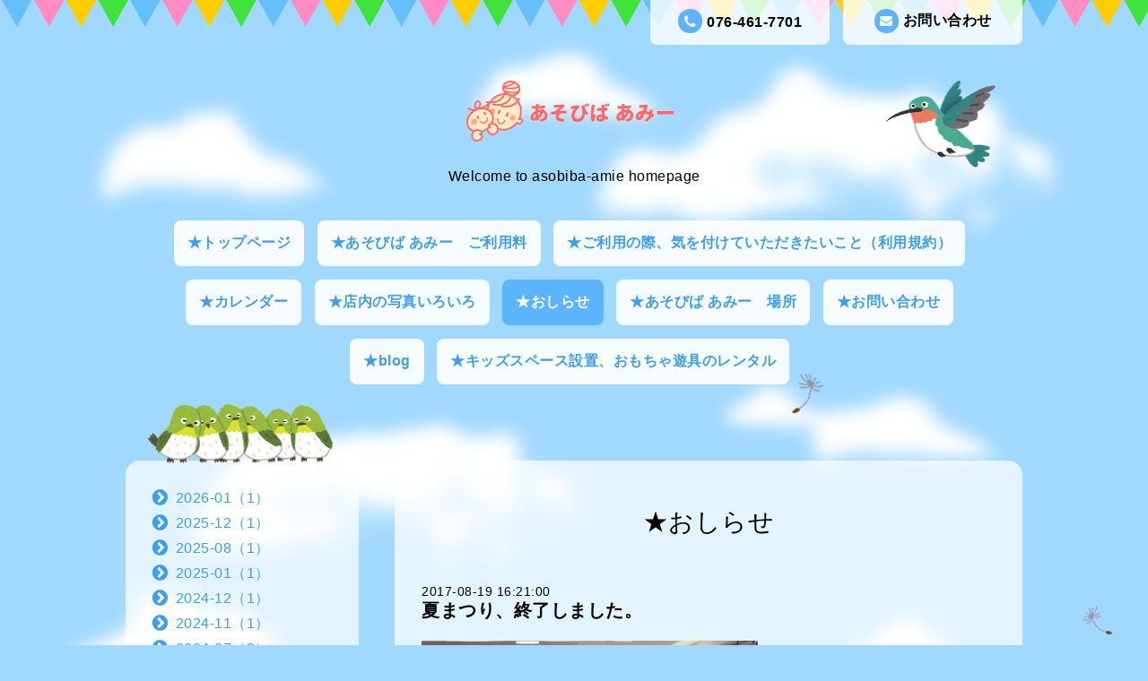

--- FILE ---
content_type: text/css; charset=utf-8
request_url: https://asobiba-amie.com/style.css?410962-1721710120
body_size: 7649
content:
/* Hometown: ver.202309210000 */
/* -----------------------------------------
カラーCSS読み込み
----------------------------------------- */
/*------------------------------------------
 パーツ表示切替用style
------------------------------------------*/
.site_description {
}
.shop_name {
}

.shop_tel {
}

.shop_rss {
  display: none;
}
.today_area {
}
.qr_area {
}
.counter_area {
}
.copyright {
  width: 100%;
}
.powered {
  display: none;
}

/* --------------------------------------
  変数
--------------------------------------- */
/* --------------------------------------
  共通
--------------------------------------- */
* {
  margin: 0;
  padding: 0;
}
ul {
  list-style: none;
}
input[type="button"],
input[type="submit"] {
  -webkit-appearance: none;
}
.color_01 {
  color: #ffffff;
}
.color_02 {
  color: #3e9eed;
}
.bgcolor_01 {
  background: #ffffff;
}
.bgcolor_02 {
  background: #a1d8ff;
}
.bgcolor_03 {
  background: #5cb4fd;
}
.bgcolor_04 {
  background: #3e9eed;
}
.grandhotel {
  font-family: YuGothic, 'Yu Gothic', Meiryo, 'MS PGothic', sans-serif;
}
.bold {
  font-weight: bold;
}
.font_10 {
  font-size: 10px;
}
.font_11 {
  font-size: 11px;
}
.font_12 {
  font-size: 12px;
}
.font_13 {
  font-size: 13px;
}
.font_14 {
  font-size: 14px;
}
.font_15 {
  font-size: 15px;
}
.font_16 {
  font-size: 16px;
}
.font_18 {
  font-size: 18px;
}
.font_20 {
  font-size: 20px;
}
.font_22 {
  font-size: 22px;
}
.font_24 {
  font-size: 24px;
}
.font_26 {
  font-size: 26px;
}
.font_28 {
  font-size: 28px;
}
.font_30 {
  font-size: 30px;
}
.font_35 {
  font-size: 35px;
}
.font_40 {
  font-size: 40px;
}
.font_45 {
  font-size: 45px;
}
.font_50 {
  font-size: 50px;
}
.mar_5 {
  margin: 5px;
}
.mar_10 {
  margin: 10px;
}
.mar_15 {
  margin: 15px;
}
.mar_20 {
  margin: 20px;
}
.mar_25 {
  margin: 25px;
}
.mar_30 {
  margin: 30px;
}
.mar_35 {
  margin: 35px;
}
.mar_40 {
  margin: 40px;
}
.mar_45 {
  margin: 45px;
}
.mar_50 {
  margin: 50px;
}
.mar_top_5 {
  margin-top: 5px;
}
.mar_top_10 {
  margin-top: 10px;
}
.mar_top_15 {
  margin-top: 15px;
}
.mar_top_20 {
  margin-top: 20px;
}
.mar_top_25 {
  margin-top: 25px;
}
.mar_top_30 {
  margin-top: 30px;
}
.mar_top_35 {
  margin-top: 35px;
}
.mar_top_40 {
  margin-top: 40px;
}
.mar_top_45 {
  margin-top: 45px;
}
.mar_top_50 {
  margin-top: 50px;
}
.mar_btm_5 {
  margin-bottom: 5px;
}
.mar_btm_10 {
  margin-bottom: 10px;
}
.mar_btm_15 {
  margin-bottom: 15px;
}
.mar_btm_20 {
  margin-bottom: 20px;
}
.mar_btm_25 {
  margin-bottom: 25px;
}
.mar_btm_30 {
  margin-bottom: 30px;
}
.mar_btm_35 {
  margin-bottom: 35px;
}
.mar_btm_40 {
  margin-bottom: 40px;
}
.mar_btm_45 {
  margin-bottom: 45px;
}
.mar_btm_50 {
  margin-bottom: 50px;
}
.mar_r_5 {
  margin-right: 5px;
}
.mar_r_10 {
  margin-right: 10px;
}
.mar_r_15 {
  margin-right: 15px;
}
.mar_r_20 {
  margin-right: 20px;
}
.mar_r_25 {
  margin-right: 25px;
}
.mar_r_30 {
  margin-right: 30px;
}
.mar_l_5 {
  margin-left: 5px;
}
.mar_l_10 {
  margin-left: 10px;
}
.mar_l_15 {
  margin-left: 15px;
}
.mar_l_20 {
  margin-left: 20px;
}
.mar_l_25 {
  margin-left: 25px;
}
.mar_l_30 {
  margin-left: 30px;
}
.pad_5 {
  padding: 5px;
}
.pad_10 {
  padding: 10px;
}
.pad_15 {
  padding: 15px;
}
.pad_20 {
  padding: 20px;
}
.pad_25 {
  padding: 25px;
}
.pad_30 {
  padding: 30px;
}
.pad_35 {
  padding: 35px;
}
.pad_40 {
  padding: 40px;
}
.pad_45 {
  padding: 45px;
}
.pad_50 {
  padding: 50px;
}
.pad_top_5 {
  padding-top: 5px;
}
.pad_top_10 {
  padding-top: 10px;
}
.pad_top_15 {
  padding-top: 15px;
}
.pad_top_20 {
  padding-top: 20px;
}
.pad_top_25 {
  padding-top: 25px;
}
.pad_top_30 {
  padding-top: 30px;
}
.pad_top_35 {
  padding-top: 35px;
}
.pad_top_40 {
  padding-top: 40px;
}
.pad_top_45 {
  padding-top: 45px;
}
.pad_top_50 {
  padding-top: 50px;
}
.pad_btm_5 {
  padding-bottom: 5px;
}
.pad_btm_10 {
  padding-bottom: 10px;
}
.pad_btm_15 {
  padding-bottom: 15px;
}
.pad_btm_20 {
  padding-bottom: 20px;
}
.pad_btm_25 {
  padding-bottom: 25px;
}
.pad_btm_30 {
  padding-bottom: 30px;
}
.pad_btm_35 {
  padding-bottom: 35px;
}
.pad_btm_40 {
  padding-bottom: 40px;
}
.pad_btm_45 {
  padding-bottom: 45px;
}
.pad_btm_50 {
  padding-bottom: 50px;
}
.pad_l_5 {
  padding-left: 5px;
}
.pad_l_10 {
  padding-left: 10px;
}
.pad_l_15 {
  padding-left: 15px;
}
.pad_l_20 {
  padding-left: 20px;
}
.pad_l_25 {
  padding-left: 25px;
}
.pad_l_30 {
  padding-left: 30px;
}
.pad_l_35 {
  padding-left: 35px;
}
.pad_l_40 {
  padding-left: 40px;
}
.pad_l_45 {
  padding-left: 45px;
}
.pad_l_50 {
  padding-left: 50px;
}
.pad_r_5 {
  padding-right: 5px;
}
.pad_r_10 {
  padding-right: 10px;
}
.pad_r_15 {
  padding-right: 15px;
}
.pad_r_20 {
  padding-right: 20px;
}
.pad_r_25 {
  padding-right: 25px;
}
.pad_r_30 {
  padding-right: 30px;
}
.pad_r_35 {
  padding-right: 35px;
}
.pad_r_40 {
  padding-right: 40px;
}
.pad_r_45 {
  padding-right: 45px;
}
.pad_r_50 {
  padding-right: 50px;
}
.center {
  text-align: center;
}
.left {
  text-align: left;
}
.right {
  text-align: right;
}
.float_l {
  float: left;
}
.float_r {
  float: right;
}
.radius_16 {
  -moz-border-radius: 16px;
  -webkit-border-radius: 16px;
  -o-border-radius: 16px;
  -ms-border-radius: 16px;
  border-radius: 16px;
}
.radius_16_top {
  -moz-border-radius: 16px 16px 0px 0px;
  -webkit-border-radius: 16px 16px 0px 0px;
  -o-border-radius: 16px 16px 0px 0px;
  -ms-border-radius: 16px 16px 0px 0px;
  border-radius: 16px 16px 0px 0px;
}
.radius_16_bottom {
  -moz-border-radius: 0px 0px 16px 16px;
  -webkit-border-radius: 0px 0px 16px 16px;
  -o-border-radius: 0px 0px 16px 16px;
  -ms-border-radius: 0px 0px 16px 16px;
  border-radius: 0px 0px 16px 16px;
}
.radius_8 {
  -moz-border-radius: 8px;
  -webkit-border-radius: 8px;
  -o-border-radius: 8px;
  -ms-border-radius: 8px;
  border-radius: 8px;
}
.radius_8_top {
  -moz-border-radius: 8px 8px px 0px;
  -webkit-border-radius: 8px 8px 0px 0px;
  -o-border-radius: 8px 8px 0px 0px;
  -ms-border-radius: 8px 8px 0px 0px;
  border-radius: 8px 8px 0px 0px;
}
.radius_8_bottom {
  -moz-border-radius: 0px 0px 8px 8px;
  -webkit-border-radius: 0px 0px 8px 8px;
  -o-border-radius: 0px 0px 8px 8px;
  -ms-border-radius: 0px 0px 8px 8px;
  border-radius: 0px 0px 8px 8px;
}
.radius_4 {
  -moz-border-radius: 4px;
  -webkit-border-radius: 4px;
  -o-border-radius: 4px;
  -ms-border-radius: 4px;
  border-radius: 4px;
}
textarea,
input {
  -moz-border-radius: 6px;
  -webkit-border-radius: 6px;
  -o-border-radius: 6px;
  -ms-border-radius: 6px;
  border-radius: 6px;
}
input {
  margin: 5px 5px 0 0;
  padding: 10px;
  height: 25px;
  font-size: 14px;
  vertical-align: middle;
  border: none;
  background: #a1d8ff;
  width: 100%;
}
textarea {
  margin: 5px 0 0 0;
  padding: 10px;
  font-size: 14px;
  vertical-align: middle;
  border: none;
  width: 100%;
  background: #a1d8ff;
  height: 150px;
}
input.button {
  display: block;
  font-size: 16px;
  color: #fff;
  padding: 10px;
  background: #3e9eed;
  text-decoration: none;
  width: 250px;
  height: 60px;
  margin: 60px auto 50px;
  cursor: pointer;
  border: none;
  -webkit-transition: 0.3s;
  -moz-transition: 0.3s;
  -o-transition: 0.3s;
  -ms-transition: 0.3s;
  transition: 0.3s;
}
input.button:hover {
  opacity: 0.8;
  -moz-opacity: 80;
  -webkit-transition: 0.3s;
  -moz-transition: 0.3s;
  -o-transition: 0.3s;
  -ms-transition: 0.3s;
  transition: 0.3s;
}
.white_09 {
  background: rgba(255, 255, 255, 0.9);
}
.white_08 {
  background: rgba(255, 255, 255, 0.8);
}
.white_07 {
  background: rgba(255, 255, 255, 0.7);
}
.white_02 {
  background: rgba(255, 255, 255, 0.2);
}
a {
  text-decoration: none;
  color: #000000;
  -webkit-transition: 0.3s;
  -moz-transition: 0.3s;
  -o-transition: 0.3s;
  -ms-transition: 0.3s;
  transition: 0.3s;
}
a:visited {
  color: #000000;
}
a:hover {
  opacity: 0.7;
}
a:active {
  color: #000000;
  outline: none;
}
a.link_02 {
  text-decoration: none;
  color: #ffffff;
  -webkit-transition: 0.3s;
  -moz-transition: 0.3s;
  -o-transition: 0.3s;
  -ms-transition: 0.3s;
  transition: 0.3s;
}
a.link_02:visited {
  color: #ffffff;
}
a.link_02:hover {
  opacity: 0.7;
}
a.link_02:active {
  color: #ffffff;
  outline: none;
}
a.link_03 {
  text-decoration: none;
  color: #3e9eed;
  -webkit-transition: 0.3s;
  -moz-transition: 0.3s;
  -o-transition: 0.3s;
  -ms-transition: 0.3s;
  transition: 0.3s;
}
a.link_03:visited {
  color: #3e9eed;
}
a.link_03:hover {
  color: #ffffff;
  background: #3e9eed;
}
a.link_03:active {
  color: #ffffff;
  outline: none;
}
a.link_04 {
  text-decoration: none;
  color: #3e9eed;
  -webkit-transition: 0.3s;
  -moz-transition: 0.3s;
  -o-transition: 0.3s;
  -ms-transition: 0.3s;
  transition: 0.3s;
}
a.link_04:visited {
  color: #3e9eed;
}
a.link_04:hover {
  color: #3e9eed;
}
a.link_04:active {
  color: #3e9eed;
  outline: none;
}
img {
  border: none;
  vertical-align: middle;
  max-width: 100%;
}
h2 {
  font-weight: 500;
  font-size: 28px;
  text-align: center;
  margin-bottom: 50px;
}
/*-- clear --*/
br.clear {
  font-size: 0;
  line-height: 0;
  clear: both;
}
.clearfix:after {
  content: ".";
  display: block;
  height: 0;
  visibility: hidden;
  clear: both;
}
/*-- border --*/
.border_01 {
  border: 2px solid #fff;
}
.border_02 {
  border: 2px solid #a1d8ff;
}
.border_dot {
  border: 2px dotted #a1d8ff;
}
.border_dot_top {
  border-top: 2px dotted #a1d8ff;
}
.border_dot_bottom {
  border-bottom: 2px dotted #a1d8ff;
}
/*-- text --*/
/*-- table --*/
@media screen and (max-width: 640px) {
  table {
    width: 100% !important;
  }
}
/*-- ホバーで画像がゆっくり透過 --*/
.fade {
  -webkit-transition: 0.3s;
  -moz-transition: 0.3s;
  -o-transition: 0.3s;
  -ms-transition: 0.3s;
  transition: 0.3s;
}
.fade:hover {
  opacity: 0.7;
  filter: alpha(opacity=70);
  -ms-filter: "alpha(opacity=70)";
  /* IE 8 */
}
@media screen and (max-width: 640px) {
  table {
    width: 100% !important;
  }
}
/*-- pager --*/
.pager {
  white-space: nowrap;
  padding: 5px 7px;
}
.pager a {
  margin: 0 2px;
  color: #3e9eed;
  padding: 7px 10px;
  background: #a1d8ff;
  text-decoration: none;
  border-radius: 8px;
  -webkit-border-radius: 8px;
  -moz-border-radius: 8px;
}
.pager a:hover {
  color: #ffffff;
  background: #3e9eed;
}
.pager a.chk {
  color: #ffffff;
  background: #3e9eed;
}
#build-menu-overlay {
  z-index: 300 !important;
}
/* --------------------------------------
  メインパーツ
--------------------------------------- */
body {
  font-family: YuGothic, 'Yu Gothic', Meiryo, 'MS PGothic', sans-serif;
  font-size: 16px;
  letter-spacing: 0.5px;
  word-wrap: break-word;
  word-break: break-all;
  width: 100%;
  background-position-x: center;
  background: #a1d8ff url(/img/theme_hometown/cloud_02.png) repeat;
  background-size: 1300px 1400px;
}

.top_contact_area {
  width: 1000px;
  margin: 0 auto;
  text-align: center;
  height: 40px;
}
.header {
  width: 1000px;
  margin: 0 auto;
  position: relative;
}
.wrapper {
  width: 100%;
  background-image: url(/img/theme_hometown/tanpopo.png);
  background-repeat: repeat-y;
  background-position-x: center;
  background-size: 1200px 1600px;
}
.contents {
  width: 1000px;
  margin: 0 auto 50px;
  position: relative;
}
.main {
  width: 700px;
  word-break: break-all;
}
.sidebar {
  width: 260px;
  position: relative;
}
.footer {
  width: 100%;
  background: url(/img/theme_hometown/dot_blue.png);
}
.footer_inner {
  width: 1000px;
  margin: 0 auto;
}
.introduction {
  padding-bottom: 30px;
  text-align: center;
}
.copyright {
  width: 100%;
}
.copyright_inner {
  width: 1000px;
  margin: 0 auto;
}
@media screen and (max-width: 1000px) {
  .header {
    width: 100%;
  }
  .top_contact_area {
    width: 90%;
  }
  .contents {
    width: 100%;
  }
  .main {
    margin: 0 auto 100px;
    width: 90%;
    float: none;
  }
  .sidebar {
    margin: 0 auto;
    width: 60%;
    float: none;
  }
  .footer_inner {
    width: 90%;
  }
  .copyright_inner {
    width: 90%;
  }
}
@media screen and (max-width: 640px) {
  .main_inner {
    padding: 0 20px;
  }
  .sidebar {
    width: 90%;
  }
}
/* --------------------------------------
  ヘッダー
--------------------------------------- */
.header_flag {
  width: 100%;
  background: url(/img/theme_hometown/flag.png) repeat-x;
  background-size: 143px 30px;
  display: block;
}
.header_flag_mobile {
  display: none;
  background: url(/img/theme_hometown/flag.png) repeat-x;
  background-size: 143px 30px;
  height: 30px;
}
.bird_2 {
  position: absolute;
  top: 0;
  right: 3%;
  display: block;
  width: 123px;
  height: 97px;
}
.header_logo {
  width: 700px;
  margin: 0 auto 40px;
}
.site_logo {
  line-height: 55px;
}
.top_contact_area_mobile {
  width: 100%;
  display: none;
}
.top_contact_area_mobile_inner {
  width: 90%;
  margin: 0 auto;
}
.mail_area,
.tel_area {
  width: 200px;
  height: 40px;
}
.mail_area {
  display: block;
}
.fa-phone,
.fa-envelope {
  color: #fff;
  font-size: 16px;
  background: #5cb4fd;
  line-height: 26px;
  width: 26px;
  height: 26px;
  -webkit-border-radius: 14px;
  -moz-border-radius: 14px;
  border-radius: 14px;
  margin-right: 5px;
  padding: 1px 0 0 1px;
  text-align: center;
}
.fa-envelope {
  font-size: 14px;
  padding: 0 0 1px 1px;
}
@media screen and (max-width: 1000px) {
  .header_logo {
    width: 70%;
  }
  .bird_2 {
    width: 100px;
    height: auto;
  }
}
@media screen and (max-width: 640px) {
  .site_logo {
    padding-top: 70px;
  }
  .header_logo {
    margin: 0 auto 80px;
    width: 90%;
  }
  .fa-bars {
    font-size: 30px;
  }
  .top_contact_area_mobile {
    width: 100%;
    display: block;
  }
  .mail_area,
  .tel_area {
    width: auto;
    padding: 0 20px;
    font-size: 14px;
  }
  .header_flag {
    display: none;
  }
  .header_flag_mobile {
    display: block;
    margin-bottom: 10px;
  }
  .bird_2 {
    width: 85px;
    height: auto;
  }
  .fa-phone,
  .fa-envelope {
    font-size: 18px;
    line-height: 30px;
    width: 30px;
    height: 30px;
    -webkit-border-radius: 16px;
    -moz-border-radius: 16px;
    border-radius: 16px;
    margin-right: 15px;
    padding: 1px 0 0 1px;
  }
  .fa-envelope {
    font-size: 16px;
    padding: 0 0 1px 1px;
    margin-right: 0;
  }
}
/* --------------------------------------
  ナビゲーション
--------------------------------------- */
.gnav_smart_phone {
  display: none;
}
.gnav {
  position: relative;
  display: block;
  width: 90%;
  margin: 0 auto 70px;
}
.gnav li {
  display: -moz-inline-box;
  display: inline-block;
}
.gnav li a {
  display: -moz-inline-box;
  display: inline-block;
}
.gnav li a.active {
  color: #ffffff;
  background: #5cb4fd;
}
@media screen and (max-width: 640px) {
  .menubtn {
    width: 50%;
    margin: 0 auto;
  }
  .gnav {
    display: none;
  }
  .gnav_smart_phone {
    display: block;
    margin: 20px;
    width: 160px;
  }
  .gnav_smart_phone li {
    border-bottom: 1px dotted #3e9eed;
  }
  #build-menu {
    visibility: visible;
    opacity: 1;
    -webkit-transform: none;
    -moz-transform: none;
    -o-transform: none;
    -ms-transform: none;
    transform: none;
    display: none;
    width: 260px;
    padding: 0;
    position: static;
    z-index: 0;
    top: 0;
    left: 0;
    height: 100%;
    overflow-y: auto;
  }
  .build-menu-animating #build-menu-page {
    position: fixed;
    overflow: hidden;
    width: 100%;
    top: 0;
    bottom: 0;
  }
  .build-menu-animating.build-menu-close #build-menu-page,
  .build-menu-animating.build-menu-open #build-menu-page {
    -webkit-transition: -webkit-transform 250ms;
    -moz-transition: -moz-transform 250ms;
    -o-transition: -o-transform 250ms;
    -ms-transition: -ms-transform 250ms;
    transition: transform 250ms;
  }
  .build-menu-animating.build-menu-open #build-menu-page {
    -webkit-transform: translate3d(0, 0, 0);
    -moz-transform: translate3d(0, 0, 0);
    -o-transform: translate3d(0, 0, 0);
    -ms-transform: translate3d(0, 0, 0);
    transform: translate3d(0, 0, 0);
  }
  .build-menu-animating #build-menu {
    display: block;
  }
  .build-menu-open #build-menu {
    display: block;
    -webkit-transition-delay: 0ms, 0ms, 0ms;
    -moz-transition-delay: 0ms, 0ms, 0ms;
    -o-transition-delay: 0ms, 0ms, 0ms;
    -ms-transition-delay: 0ms, 0ms, 0ms;
    transition-delay: 0ms, 0ms, 0ms;
  }
  .build-menu-open #build-menu,
  .build-menu-close #build-menu {
    -webkit-transition: -webkit-transform 250ms, opacity 250ms, visibility 0ms 250ms;
    -moz-transition: -moz-transform 250ms, opacity 250ms, visibility 0ms 250ms;
    -o-transition: -o-transform 250ms, opacity 250ms, visibility 0ms 250ms;
    -ms-transition: -ms-transform 250ms, opacity 250ms, visibility 0ms 250ms;
    transition: transform 250ms, opacity 250ms, visibility 0ms 250ms;
  }
  #build-menu-button {
    display: block;
  }
  #build-menu-button div {
    height: 5px;
    width: 30px;
  }
}
/* -----------------------------------------
  サイドバー
----------------------------------------- */
.singing_bird {
  display: none;
}
.singing_bird {
  position: absolute;
  top: -63px;
  left: 25px;
  z-index: 200;
  text-align: center;
}
.sub_navi_side {
  display: none;
}
body#menu .sub_navi_side,
body#info .sub_navi_side,
body#photo .sub_navi_side {
  display: block;
}
.sub_navi_side li {
  margin-bottom: 5px;
}
body#menu .sub_navi_side li:before,
body#info .sub_navi_side li:before,
body#photo .sub_navi_side li:before {
  color: #3e9eed;
  margin-right: 8px;
  font-family: "FontAwesome";
  content: "\f138";
  font-size: 20px;
  position: relative;
  top: 1px;
}
body#menu .sub_navi_side li a,
body#info .sub_navi_side li a,
body#info .sub_navi_side li a {
  text-decoration: none;
  color: #3e9eed;
  -webkit-transition: 0.3s;
  -moz-transition: 0.3s;
  -o-transition: 0.3s;
  -ms-transition: 0.3s;
  transition: 0.3s;
}
body#menu .sub_navi_side li a:visited,
body#info .sub_navi_side li a:visited,
body#info .sub_navi_side li a:visited {
  color: #3e9eed;
}
body#menu .sub_navi_side li a:hover,
body#info .sub_navi_side li a:hover,
body#info .sub_navi_side li a:hover {
  color: #3e9eed;
}
body#menu .sub_navi_side li a:active,
body#info .sub_navi_side li a:active,
body#info .sub_navi_side li a:active {
  color: #3e9eed;
  outline: none;
}
.qr_img {
  text-align: center;
}
.navi_parts_detail {
  margin-bottom: 30px;
}
#google_translate_element .goog-te-gadget a {
  pointer-events: none;
}
@media screen and (max-width: 1000px) {
  .singing_bird {
    left: 50%;
    margin-left: -50%;
    width: 100%;
  }
  body#menu .sub_navi_side,
  body#info .sub_navi_side,
  body#photo .sub_navi_side {
    display: none;
  }
}
@media screen and (max-width: 640px) {
  .qr_area {
    display: none;
  }
}
/* --------------------------------------
  スライダー
--------------------------------------- */
body#top #wrap_slider {
  position: relative;
  margin-bottom: 130px;
}
body#top #slider {
  height: 500px;
  margin: 0 auto;
}
body#top #slider .article {
  height: 500px;
  margin: 0 20px;
  border-radius: 16px;
  overflow: hidden;
  position: relative;
}
body#top #slider .article.single {
  margin: 0 auto;
}
body#top #slider .article img {
  max-width: none;
  border-radius: 16px;
}
body#top #slider .article .caption {
  position: absolute;
  left: 0%;
  top: 43%;
  margin: 0;
  padding: 0 30px;
  text-align: center;
  font-size: 26px;
  color: #fff;
  width: 90%;
}
.bird_1_wrap {
  width: 1000px;
  margin: 0 auto;
  position: relative;
  background: #000;
}
.bird_1 {
  display: none;
}
body#top .bird_1 {
  position: absolute;
  top: -73px;
  left: 5%;
  width: 77px;
  height: 77px;
  z-index: 200;
  display: block;
}
.bird_1_2 {
  display: none;
  position: absolute;
  top: -73px;
  left: 10%;
  width: 77px;
  height: 77px;
  z-index: 200;
}
.caption_txt {
  text-shadow: 0 0 5px rgba(0, 0, 0, 0.5);
}
/* Slider */
.slick-slider {
  position: relative;
  display: block;
  box-sizing: border-box;
  -moz-box-sizing: border-box;
  -webkit-touch-callout: none;
  -webkit-user-select: none;
  -khtml-user-select: none;
  -moz-user-select: none;
  -ms-user-select: none;
  user-select: none;
  -ms-touch-action: pan-y;
  touch-action: pan-y;
  -webkit-tap-highlight-color: transparent;
}
.slick-list {
  position: relative;
  overflow: hidden;
  display: block;
  margin: 0;
  padding: 0;
}
.slick-list:focus {
  outline: none;
}
.slick-loading .slick-list {
  background: #ffffff url("/assets/slick/ajax-loader.gif") center center no-repeat;
}
.slick-list.dragging {
  cursor: pointer;
  cursor: hand;
}
.slick-slider .slick-track,
.slick-slider .slick-list {
  -webkit-transform: translate3d(0, 0, 0);
  -moz-transform: translate3d(0, 0, 0);
  -ms-transform: translate3d(0, 0, 0);
  -o-transform: translate3d(0, 0, 0);
  transform: translate3d(0, 0, 0);
}
.slick-track {
  position: relative;
  left: 0;
  top: 0;
  display: block;
}
.slick-track:before,
.slick-track:after {
  content: "";
  display: table;
}
.slick-track:after {
  clear: both;
}
.slick-loading .slick-track {
  visibility: hidden;
}
.slick-slide {
  float: left;
  height: 100%;
  min-height: 1px;
  display: none;
}
[dir="rtl"] .slick-slide {
  float: right;
}
.slick-slide img {
  display: block;
}
.slick-slide.slick-loading img {
  display: none;
}
.slick-slide.dragging img {
  pointer-events: none;
}
.slick-initialized .slick-slide {
  display: block;
}
.slick-loading .slick-slide {
  visibility: hidden;
}
.slick-vertical .slick-slide {
  display: block;
  height: auto;
  border: 1px solid transparent;
}
/* Icons */
@font-face {
  font-family: "slick";
  src: url("/assets/slick/fonts/slick.eot");
  src: url("/assets/slick/fonts/slick.eot?#iefix") format("embedded-opentype"), url("/assets/slick/fonts/slick.woff") format("woff"), url("/assets/slick/fonts/slick.ttf") format("truetype"), url("/assets/slick/fonts/slick.svg#slick") format("svg");
  font-weight: normal;
  font-style: normal;
}
/* Arrows */
.slick-prev,
.slick-next {
  position: absolute;
  display: block;
  height: 20px;
  width: 20px;
  line-height: 0;
  font-size: 0;
  cursor: pointer;
  background: transparent;
  color: transparent;
  top: 50%;
  margin-top: -10px;
  padding: 0;
  border: none;
  outline: none;
}
.slick-prev:hover,
.slick-prev:focus,
.slick-next:hover,
.slick-next:focus {
  outline: none;
  background: transparent;
  color: transparent;
}
.slick-prev:hover:before,
.slick-prev:focus:before,
.slick-next:hover:before,
.slick-next:focus:before {
  opacity: 1;
}
.slick-prev.slick-disabled:before,
.slick-next.slick-disabled:before {
  opacity: 0.25;
}
.slick-prev:before,
.slick-next:before {
  font-family: "slick";
  font-size: 20px;
  line-height: 1;
  color: white;
  opacity: 0.75;
  -webkit-font-smoothing: antialiased;
  -moz-osx-font-smoothing: grayscale;
}
.slick-prev {
  left: -25px;
}
[dir="rtl"] .slick-prev {
  left: auto;
  right: -25px;
}
.slick-prev:before {
  content: "←";
}
[dir="rtl"] .slick-prev:before {
  content: "→";
}
.slick-next {
  right: -25px;
}
[dir="rtl"] .slick-next {
  left: -25px;
  right: auto;
}
.slick-next:before {
  content: "→";
}
[dir="rtl"] .slick-next:before {
  content: "←";
}
/* Dots */
.slick-slider {
  margin-bottom: 30px;
}
.slick-dots {
  position: absolute;
  bottom: -50px;
  list-style: none;
  display: block;
  text-align: center;
  padding: 0;
  width: 90%;
}
.slick-dots li {
  position: relative;
  display: inline-block;
  height: 20px;
  width: 20px;
  margin: 0 10px;
  padding: 0;
  cursor: pointer;
}
.slick-dots li button {
  border: 0;
  background: transparent;
  display: block;
  height: 20px;
  width: 20px;
  outline: none;
  line-height: 0;
  font-size: 0;
  color: transparent;
  padding: 5px;
  cursor: pointer;
}
.slick-dots li button:hover,
.slick-dots li button:focus {
  outline: none;
}
.slick-dots li button:hover:before,
.slick-dots li button:focus:before {
  opacity: 1;
}
.slick-dots li button:before {
  position: absolute;
  top: 0;
  left: 0;
  content: "•";
  width: 20px;
  height: 20px;
  font-family: "slick";
  font-size: 30px;
  line-height: 20px;
  text-align: center;
  color: #3e9eed;
  opacity: 0.5;
  -webkit-font-smoothing: antialiased;
  -moz-osx-font-smoothing: grayscale;
}
.slick-dots li.slick-active button:before {
  color: #3e9eed;
  opacity: 1;
}
@media screen and (max-width: 1000px) {
  body#top #slider {
    height: 400px;
  }
  body#top #slider .article {
    margin: 0 10px;
    height: 400px;
  }
  body#top #slider .article .caption {
    top: 35%;
  }
  body#top .bird_1,
  .bird_1_2 {
    left: 5%;
    display: block;
  }
  body#top .bird_1_2 {
    display: none;
  }
  .bird_1_wrap {
    width: 100%;
  }
}
@media screen and (max-width: 640px) {
  body#top #slider {
    height: 300px;
  }
  body#top #wrap_slider {
    margin-bottom: 100px;
  }
  body#top .bird_1,
  .bird_1_2 {
    width: 60px;
    height: 60px;
    top: -57px;
    left: 5%;
  }
  body#top #slider .article {
    height: 300px;
    margin: 0 20px;
  }
  .slick-dots {
    bottom: -50px;
  }
}
/* --------------------------------------
  フッター
--------------------------------------- */
.footer_town {
  width: 100%;
  background: url(/img/theme_hometown/town_blue.png) repeat-x;
  background-size: 795px 116px;
  height: 116px;
}
.footer_navi {
  display: block;
}
.footer_navi li {
  display: -moz-inline-box;
  display: inline-block;
}
.footer_logo img {
  max-width: 200px;
}
@media screen and (max-width: 640px) {
  .footer_town {
    background-size: 397px 58px;
    height: 58px;
  }
}
/* --------------------------------------
  ソーシャルアイコン
--------------------------------------- */
@font-face {
  font-family: 'icomoon';
  src: url('/css/social-icon-fonts/social-icon.eot?3koa62');
  src: url('/css/social-icon-fonts/social-icon.eot?3koa62#iefix') format('embedded-opentype'), url('/css/social-icon-fonts/social-icon.ttf?3koa62') format('truetype'), url('/css/social-icon-fonts/social-icon.woff?3koa62') format('woff'), url('/css/social-icon-fonts/social-icon.svg?3koa62#icomoon') format('svg');
  font-weight: normal;
  font-style: normal;
}
[class^="icon-"],
[class*=" icon-"] {
  /* use !important to prevent issues with browser extensions that change fonts */
  font-family: 'icomoon' !important;
  speak: none;
  font-style: normal;
  font-weight: normal;
  font-variant: normal;
  text-transform: none;
  line-height: 1;
  /* Better Font Rendering =========== */
  -webkit-font-smoothing: antialiased;
  -moz-osx-font-smoothing: grayscale;
}
.icon-twitter:before {
  content: "\e902";
  margin: 0 4px 0 0;
}
.icon-facebook:before {
  content: "\e901";
  margin: 0 5px 0 0;
}
.icon-instagram:before {
  content: "\e900";
}
.social_wrap {
  font-size: 26px;
  margin: 20px 0 0 0;
  text-align: center;
}
.social_wrap a:link {
  color: #fff;
}
.social_wrap a:visited {
  color: #fff;
}
.social_wrap a:hover {
  color: #fff;
}
.social_wrap a:active {
  color: #fff;
}
.line-it-button {
  padding-bottom: 10px;
}
/* --------------------------------------
  トップ
--------------------------------------- */
.welcome_area_message {
  line-height: 40px !important;
}
@media screen and (max-width: 640px) {
  .welcome_title img,
  .info_title img {
    max-width: 90%;
    height: auto;
  }
  .top_info_date {
    display: block;
  }
}
/* --------------------------------------
  インフォメーション
--------------------------------------- */
.info_photo img {
  max-width: 100%;
  height: auto;
}
@media screen and (max-width: 640px) {
  .info_photo img {
    max-width: 100%;
  }
}
/* --------------------------------------
  フォト
--------------------------------------- */
.photo_thumb a {
  margin: 0 25px 20px 0px;
  position: relative;
  display: block;
  float: left;
  width: 100px;
  overflow: hidden;
}
.photo {
  width: 100%;
  margin: 0 5px 40px 0;
}
.photo_image {
  margin: 0 0 20px 0;
}
.photo_image img {
  max-width: 100%;
  height: auto;
}
.photo_date {
  text-align: left;
  margin-bottom: 4px;
  padding: 0 1px 0 1px;
}
.photo_thumb {
  visibility: hidden;
}
@media screen and (max-width: 1000px) {
  .album {
    margin: 0;
    padding: 0 0 13px 0;
  }
  .album:last-child {
    padding: 0 0 12px 0;
  }
  .album img {
    margin: 0 13px 13px 0;
  }
  .photo_image img {
    max-width: 100%;
  }
}
@media screen and (max-width: 640px) {
  .album_title {
    margin-bottom: 30px;
    color: #fff !important;
  }
  .album {
    margin: 0;
    padding: 0 0 13px 0;
  }
  .album:last-child {
    padding: 0 0 12px 0;
  }
  .album img {
    margin: 0 13px 18px 0;
  }
  .wrap_photo_thumb {
    overflow: hidden;
    margin-left: -4%;
    margin-right: -4%;
  }
  .photo_thumb a {
    width: 42%;
    margin-left: 4%;
    margin-right: 4%;
  }
}
/* --------------------------------------
  カレンダー
--------------------------------------- */
.calendar_header {
  font-size: 18px;
  font-weight: 500;
  text-align: center;
}
.calendar_header a {
  margin: 0 20px;
  font-size: 14px;
  text-align: center;
  font-weight: 300;
}
.table_calendar th {
  text-align: center;
  font-size: 12px;
  font-weight: 900;
  border-bottom: 1px solid #9a968b;
  padding: 0 0 5px 0;
}
.table_calendar th.sun {
  color: #ff3355;
}
.table_calendar th.sat {
  color: #0250d0;
}
.table_calendar td {
  font-weight: 700;
  border-bottom: 1px solid #9a968b;
  border-left: 1px solid  #9a968b;
  width: 14%;
  height: 90px;
  text-align: center;
  padding: 0 0 5px 0;
}
.table_calendar td img {
  padding: 15px;
}
.table_calendar td:last-child {
  border-right: 1px solid #848484;
}
.table_calendar td p.day {
  line-height: 14px;
  margin: 10px 10px 0;
  padding: 0;
  text-align: left;
  vertical-align: top;
}
.table_calendar td.sat p.day {
  color: #0250d0;
}
.table_calendar td.sun p.day,
.table_calendar td.holiday p.day {
  color: #ff3355;
}
.schedule_area {
  margin: 20px 0 0 0;
}
.schedule ul {
  list-style: none;
}
.schedule_detail_body {
  line-height: 1.5;
}
.schedule_detail_body a {
  color: #3F260D;
}
.schedule_detail_body img {
  margin: 0 0 20px 0;
  max-width: 100%;
}
@media screen and (max-width: 1000px) {
  .calendar_area {
    padding-top: 10px;
  }
  .calendar_header {
    font-size: 14px !important;
    margin: 0 0 30px 0;
  }
  .calendar_header a {
    margin: 0 10px;
    font-size: 12px !important;
  }
  .table_calendar td {
    height: 60px;
  }
  .table_calendar td img {
    padding: 10px 0 0;
  }
}
@media screen and (max-width: 480px) {
  .calendar_area {
    margin-right: -10px;
    margin-left: -10px;
  }
  .table_calendar td {
    font-size: 12px;
  }
  .table_calendar td p.day {
    margin: 10px 8px 0;
  }
}
/* --------------------------------------
  メニュー
--------------------------------------- */
.menu_photo {
  float: left;
  margin: 0 20px 10px 0;
}
.menu_text {
  float: left;
}
.menu_text input[alt^="PayPal"] {
  width: auto;
  height: auto;
  margin: 10px 0;
  padding: 0;
  background: inherit;
}
.menu_photo img {
  max-width: 250px;
}
@media screen and (max-width: 640px) {
  .menu_photo {
    float: none;
    margin: 0 0 10px;
  }
  .menu_photo img {
    max-width: 100%;
  }
}
/* --------------------------------------
  クーポン
--------------------------------------- */
.coupon_image img {
  max-width: 100%;
}
/* --------------------------------------
  アバウト
--------------------------------------- */
.map {
  width: 100%;
  margin: 10px auto 30px;
}
.detail {
  margin: 0 0 40px 0;
}
.table_detail {
  width: 100%;
}
.table_detail th {
  width: 150px;
  text-align: left;
  white-space: normal;
  padding: 15px 20px;
  font-weight: 700;
  border-bottom: 1px dotted #3e9eed;
}
.table_detail td {
  width: 350px;
  white-space: normal;
  padding: 15px 20px;
  vertical-align: top;
  border-bottom: 1px dotted #3e9eed;
}
@media screen and (max-width: 1000px) {
  .map {
    width: 98%;
    margin: 0 auto 20px;
  }
}
@media screen and (max-width: 640px) {
  .table_detail th {
    width: 30%;
    padding: 15px 10px;
  }
  .table_detail td {
    width: 65%;
    padding: 15px 10px;
  }
}
/* --------------------------------------
  お問い合わせ
--------------------------------------- */
.contact_message {
  color: red;
  margin: 0 0 40px 0;
  font-size: 15px;
  line-height: 23px;
}
.contact_area {
  width: 400px;
  text-align: left;
  margin: 0 auto;
}
.contact_area {
  margin-bottom: 20px;
  clear: left;
}
.contact_area .button_area {
  text-align: right;
}
input.contact_small {
  width: 250px;
}
input.contact_medium {
  width: 378px;
}
input.contact_large {
  height: 150px;
  width: 378px;
}
.checkbox {
  display: block;
  clear: both;
  padding: 0 0 5px 0;
}
.checkbox input {
  display: inline;
  float: left;
  margin: 0 5px 0 0;
  padding: 5px;
  width: 13px;
  border: none;
}
.checkbox label {
  display: block;
  width: 370px;
  float: left;
  margin: 0 0 5px 0;
}
.radio {
  display: block;
  clear: both;
  padding: 5px 0 5px 3px;
}
.radio input {
  display: inline;
  float: left;
  margin: 0 5px 0 0;
  padding: 5px;
  width: 13px;
  border: none;
}
.radio span {
  display: block;
  width: 370px;
  float: left;
  margin: 0 0 5px 0;
}
.personal_info {
  width: 100%;
  margin: 1px 0 0 0;
}
.personal_info_txt {
  margin: 8px 0 0 0;
  font-weight: normal;
  line-height: 160%;
  font-size: 12px;
}
.requier {
  color: #ff0000;
  margin-left: 5px;
}
@media screen and (max-width: 1000px) {
  .contact_area {
    text-align: left;
    margin: 0 auto 20px;
  }
  .contact_area input {
    padding: 10px 0;
    width: 100%;
  }
  .contact_area textarea {
    padding: 10px 0;
    width: 100%;
  }
  .checkbox input {
    width: 5%;
  }
  .checkbox label {
    width: 90%;
  }
  .radio input {
    width: 5%;
  }
  .radio span {
    width: 90%;
  }
}
@media screen and (max-width: 640px) {
  .contact_area {
    width: 100%;
  }
}
/* --------------------------------------
  予約ページ
--------------------------------------- */
.reservation {
  width: 400px;
  margin: 0 auto;
}
.reservation_message {
  color: red;
  margin: 0 0 40px 0;
  font-size: 15px;
  line-height: 23px;
}
.reservation_form .reservation_area label {
  font-size: 18px;
  margin: 0 0 10px 0;
}
.reservation_form .reservation_area span.radio input {
  margin: 1px 5px 0 0;
  padding: 10px;
  height: 20px;
  font-size: 14px;
  vertical-align: middle;
  width: 20px;
}
.reservation_form .reservation_area {
  margin-bottom: 40px;
}
.reservation_form .reservation_memo {
  width: 100%;
  height: 100px;
}
.reservation_area .button_area {
  text-align: left;
}
.reservation_form .reservation_small {
  width: 200px;
}
.reservation_form .reservation_medium {
  width: 200px;
}
.reservation_form .reservation_large {
  height: 200px;
  width: 370px;
}
.reservation_info {
  margin-bottom: 40px;
  font-weight: normal;
}
.reservation_info .reservation_tel_number {
  padding: 3px 5px 5px 0;
}
.reservation_tel_time {
  padding: 0;
}
.reservation_others {
  margin-bottom: 40px;
}
.reservation_photo img {
  max-width: 100%;
}
.reservation_course_body img {
  width: 700px;
}
.reservation_course_body p {
  margin: 20px 0;
}
@media screen and (max-width: 1000px) {
  .reservation_form .reservation_area input {
    padding: 10px 0;
    width: 100%;
    height: 1em;
  }
  .reservation_form .reservation_area textarea {
    padding: 10px 0;
    width: 100%;
  }
  .reservation_photo img {
    max-width: 100%;
  }
  .reservation_form .button_area {
    text-align: center;
  }
}
@media screen and (max-width: 640px) {
  .reservation {
    width: 100%;
  }
}
/* --------------------------------------
  ページトップ
--------------------------------------- */
#totop_btn {
  position: fixed;
  bottom: 20px;
  right: 50px;
  visibility: hidden;
  cursor: pointer;
  display: block;
}
@media screen and (max-width: 1000px) {
  #totop_btn {
    display: none;
  }
}
/* --------------------------------------
  WYSIWYGスタイル
--------------------------------------- */
.welcome_area_message li,
.info_body li,
.photo_body li,
.menu_text li,
.schedule_detail_body li,
.free_area li {
  list-style-type: disc;
  list-style-position: inside;
}
.welcome_area_message ol li,
.info_body ol li,
.photo_body ol li,
.menu_text ol li,
.schedule_detail_body ol li,
.free_area ol li {
  list-style-type: decimal;
  list-style-position: inside;
}
/* --------------------------------------
  tooltip
--------------------------------------- */
.hotspot {
  cursor: pointer;
}
#tt {
  position: absolute;
  display: block;
  background: url(/img/tooltip/tt_left.gif) top left no-repeat;
}
#tttop {
  display: block;
  height: 5px;
  margin-left: 5px;
  background: url(/img/tooltip/tt_top.gif) top right no-repeat;
  overflow: hidden;
}
#ttcont {
  display: block;
  padding: 2px 12px 3px 7px;
  margin-left: 5px;
  background: #ccc;
  color: #333;
  font-size: 10px;
  line-height: 16px;
}
#ttcont div.schedule_title {
  font-size: 13px;
}
#ttcont div.schedule_body {
  font-size: 11px;
}
#ttbot {
  display: block;
  height: 5px;
  margin-left: 5px;
  background: url(/img/tooltip/tt_bottom.gif) top right no-repeat;
  overflow: hidden;
}
/* --------------------------------------
  colorbox
--------------------------------------- */
#colorbox,
#cboxOverlay,
#cboxWrapper {
  position: absolute;
  top: 0;
  left: 0;
  z-index: 9999;
  overflow: hidden;
}
#cboxOverlay {
  position: fixed;
  width: 100%;
  height: 100%;
}
#cboxMiddleLeft,
#cboxBottomLeft {
  clear: left;
}
#cboxContent {
  position: relative;
}
#cboxLoadedContent {
  overflow: auto;
  -webkit-overflow-scrolling: touch;
}
#cboxTitle {
  margin: 0;
}
#cboxLoadingOverlay,
#cboxLoadingGraphic {
  position: absolute;
  top: 0;
  left: 0;
  width: 100%;
  height: 100%;
}
#cboxPrevious,
#cboxNext,
#cboxClose,
#cboxSlideshow {
  cursor: pointer;
}
.cboxPhoto {
  float: left;
  margin: auto;
  border: 0;
  display: block;
  max-width: none;
}
.cboxIframe {
  width: 100%;
  height: 100%;
  display: block;
  border: 0;
}
#colorbox,
#cboxContent,
#cboxLoadedContent {
  box-sizing: content-box;
  -moz-box-sizing: content-box;
  -webkit-box-sizing: content-box;
}
/*
    User Style:
    Change the following styles to modify the appearance of ColorBox.  They are
    ordered & tabbed in a way that represents the nesting of the generated HTML.
*/
#cboxOverlay {
  background: #fff;
}
#colorbox {
  outline: 0;
}
#cboxContent {
  margin-top: 32px;
  overflow: visible;
}
.cboxIframe {
  background: #fff;
}
#cboxError {
  padding: 50px;
  border: 1px solid #ccc;
}
#cboxLoadedContent {
  padding: 1px;
}
#cboxLoadingGraphic {
  background: url(/img/theme_simple2/loading.gif) no-repeat center center;
}
#cboxLoadingOverlay {
  background: #000;
}
#cboxTitle {
  position: absolute;
  top: -22px;
  left: 0;
  color: #000;
}
#cboxCurrent {
  position: absolute;
  top: -22px;
  right: 205px;
  text-indent: -9999px;
}
/* these elements are buttons, and may need to have additional styles reset to avoid unwanted base styles */
#cboxPrevious,
#cboxNext,
#cboxSlideshow,
#cboxClose {
  border: 0;
  padding: 0;
  margin: 0;
  overflow: visible;
  text-indent: -9999px;
  width: 20px;
  height: 20px;
  position: absolute;
  top: -20px;
  background: url(/img/theme_simple2/controls.png) no-repeat 0 0;
}
/* avoid outlines on :active (mouseclick), but preserve outlines on :focus (tabbed navigating) */
#cboxPrevious:active,
#cboxNext:active,
#cboxSlideshow:active,
#cboxClose:active {
  outline: 0;
}
#cboxPrevious {
  background-position: 0px 0px;
  right: 44px;
}
#cboxPrevious:hover {
  background-position: 0px -25px;
}
#cboxNext {
  background-position: -25px 0px;
  right: 22px;
}
#cboxNext:hover {
  background-position: -25px -25px;
}
#cboxClose {
  background-position: -50px 0px;
  right: 0;
}
#cboxClose:hover {
  background-position: -50px -25px;
}
.cboxSlideshow_on #cboxPrevious,
.cboxSlideshow_off #cboxPrevious {
  right: 66px;
}
.cboxSlideshow_on #cboxSlideshow {
  background-position: -75px -25px;
  right: 44px;
}
.cboxSlideshow_on #cboxSlideshow:hover {
  background-position: -100px -25px;
}
.cboxSlideshow_off #cboxSlideshow {
  background-position: -100px 0px;
  right: 44px;
}
.cboxSlideshow_off #cboxSlideshow:hover {
  background-position: -75px -25px;
}
.web-font {
  font-family: YuGothic, 'Yu Gothic', Meiryo, 'MS PGothic', sans-serif;
}
